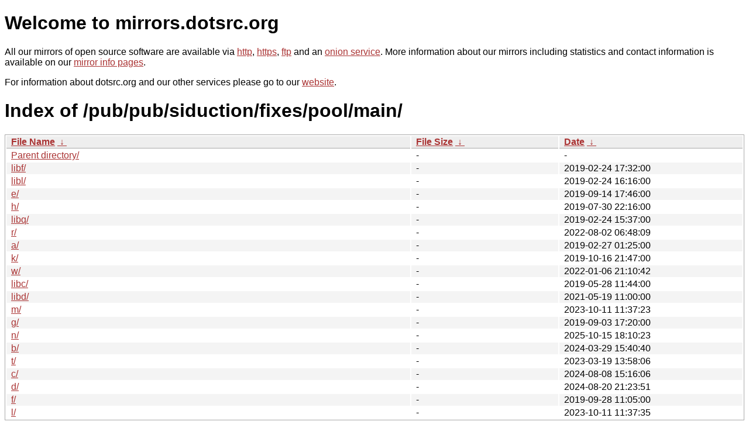

--- FILE ---
content_type: text/html
request_url: https://mirrors.sunsite.dk/pub/pub/siduction/fixes/pool/main/?C=S&O=A
body_size: 4683
content:
<!DOCTYPE html PUBLIC "-//W3C//DTD XHTML 1.0 Strict//EN" "http://www.w3.org/TR/xhtml1/DTD/xhtml1-strict.dtd">
<html xmlns="http://www.w3.org/1999/xhtml">
<head><meta name="viewport" content="width=device-width"/><meta http-equiv="content-type" content="text/html; charset=utf-8"/><style type="text/css">body,html {background:#fff;font-family:"Bitstream Vera Sans","Lucida Grande","Lucida Sans Unicode",Lucidux,Verdana,Lucida,sans-serif;}tr:nth-child(even) {background:#f4f4f4;}th,td {padding:0.1em 0.5em;}th {text-align:left;font-weight:bold;background:#eee;border-bottom:1px solid #aaa;}#list {border:1px solid #aaa;width:100%;}a {color:#a33;}a:hover {color:#e33;}</style>

<title>mirrors.dotsrc.org</title>
</head><body>
<h1>Welcome to mirrors.dotsrc.org</h1>
<p>
All our mirrors of open source software are available via <a href="http://mirrors.dotsrc.org">http</a>, <a href="https://mirrors.dotsrc.org">https</a>, <a href="ftp://mirrors.dotsrc.org">ftp</a> and an <a href="http://dotsrccccbidkzg7oc7oj4ugxrlfbt64qebyunxbrgqhxiwj3nl6vcad.onion/">onion service</a>.
More information about our mirrors including statistics and contact
information is available on our <a
href="//dotsrc.org/mirrors/">mirror info pages</a>.
</p>

<p>
For information about dotsrc.org and our other services please go to our
<a href="//dotsrc.org">website</a>.
</p>
<h1>Index of
/pub/pub/siduction/fixes/pool/main/</h1>
<table id="list"><thead><tr><th style="width:55%"><a href="?C=N&amp;O=A">File Name</a>&nbsp;<a href="?C=N&amp;O=D">&nbsp;&darr;&nbsp;</a></th><th style="width:20%"><a href="?C=S&amp;O=A">File Size</a>&nbsp;<a href="?C=S&amp;O=D">&nbsp;&darr;&nbsp;</a></th><th style="width:25%"><a href="?C=M&amp;O=A">Date</a>&nbsp;<a href="?C=M&amp;O=D">&nbsp;&darr;&nbsp;</a></th></tr></thead>
<tbody><tr><td class="link"><a href="../?C=S&amp;O=A">Parent directory/</a></td><td class="size">-</td><td class="date">-</td></tr>
<tr><td class="link"><a href="libf/?C=S&amp;O=A" title="libf">libf/</a></td><td class="size">-</td><td class="date">2019-02-24 17:32:00</td></tr>
<tr><td class="link"><a href="libl/?C=S&amp;O=A" title="libl">libl/</a></td><td class="size">-</td><td class="date">2019-02-24 16:16:00</td></tr>
<tr><td class="link"><a href="e/?C=S&amp;O=A" title="e">e/</a></td><td class="size">-</td><td class="date">2019-09-14 17:46:00</td></tr>
<tr><td class="link"><a href="h/?C=S&amp;O=A" title="h">h/</a></td><td class="size">-</td><td class="date">2019-07-30 22:16:00</td></tr>
<tr><td class="link"><a href="libq/?C=S&amp;O=A" title="libq">libq/</a></td><td class="size">-</td><td class="date">2019-02-24 15:37:00</td></tr>
<tr><td class="link"><a href="r/?C=S&amp;O=A" title="r">r/</a></td><td class="size">-</td><td class="date">2022-08-02 06:48:09</td></tr>
<tr><td class="link"><a href="a/?C=S&amp;O=A" title="a">a/</a></td><td class="size">-</td><td class="date">2019-02-27 01:25:00</td></tr>
<tr><td class="link"><a href="k/?C=S&amp;O=A" title="k">k/</a></td><td class="size">-</td><td class="date">2019-10-16 21:47:00</td></tr>
<tr><td class="link"><a href="w/?C=S&amp;O=A" title="w">w/</a></td><td class="size">-</td><td class="date">2022-01-06 21:10:42</td></tr>
<tr><td class="link"><a href="libc/?C=S&amp;O=A" title="libc">libc/</a></td><td class="size">-</td><td class="date">2019-05-28 11:44:00</td></tr>
<tr><td class="link"><a href="libd/?C=S&amp;O=A" title="libd">libd/</a></td><td class="size">-</td><td class="date">2021-05-19 11:00:00</td></tr>
<tr><td class="link"><a href="m/?C=S&amp;O=A" title="m">m/</a></td><td class="size">-</td><td class="date">2023-10-11 11:37:23</td></tr>
<tr><td class="link"><a href="g/?C=S&amp;O=A" title="g">g/</a></td><td class="size">-</td><td class="date">2019-09-03 17:20:00</td></tr>
<tr><td class="link"><a href="n/?C=S&amp;O=A" title="n">n/</a></td><td class="size">-</td><td class="date">2025-10-15 18:10:23</td></tr>
<tr><td class="link"><a href="b/?C=S&amp;O=A" title="b">b/</a></td><td class="size">-</td><td class="date">2024-03-29 15:40:40</td></tr>
<tr><td class="link"><a href="t/?C=S&amp;O=A" title="t">t/</a></td><td class="size">-</td><td class="date">2023-03-19 13:58:06</td></tr>
<tr><td class="link"><a href="c/?C=S&amp;O=A" title="c">c/</a></td><td class="size">-</td><td class="date">2024-08-08 15:16:06</td></tr>
<tr><td class="link"><a href="d/?C=S&amp;O=A" title="d">d/</a></td><td class="size">-</td><td class="date">2024-08-20 21:23:51</td></tr>
<tr><td class="link"><a href="f/?C=S&amp;O=A" title="f">f/</a></td><td class="size">-</td><td class="date">2019-09-28 11:05:00</td></tr>
<tr><td class="link"><a href="l/?C=S&amp;O=A" title="l">l/</a></td><td class="size">-</td><td class="date">2023-10-11 11:37:35</td></tr>
</tbody></table></body></html>